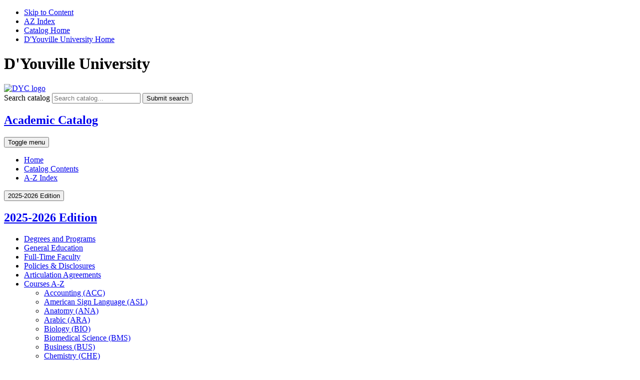

--- FILE ---
content_type: text/html; charset=UTF-8
request_url: https://catalog.dyouville.edu/courses/otd/
body_size: 24746
content:
<!doctype html>
<html class="no-js" xml:lang="en" lang="en" dir="ltr">

<head>
<meta http-equiv="X-UA-Compatible" content="IE=Edge" />
<title>Occupational Therapy Doctorate (OTD) &lt; D'Youville University</title>
<meta http-equiv="Content-Type" content="text/html; charset=utf-8" />
<link rel="search" type="application/opensearchdescription+xml"
			href="/search/opensearch.xml" title="Catalog" />
<meta name="viewport" content="width=device-width, initial-scale=1.0, minimum-scale=1.0" />
<link href="/favicon.ico" rel="shortcut icon" />
<link rel="stylesheet" type="text/css" href="/css/reset.css" />
<link rel="stylesheet" type="text/css" href="/css/courseleaf.css" />
<link rel="stylesheet" type="text/css" href="/fonts/font-awesome/font-awesome.min.css" />
<link rel="stylesheet" type="text/css" href="/css/courseleaf.css" />
<link rel="stylesheet" type="text/css" href="/css/screen.css" media="screen" />
<link rel="stylesheet" type="text/css" href="/css/multitables.css" />
<link rel="stylesheet" type="text/css" href="/css/custom.css" media="screen" />
<link rel="stylesheet" type="text/css" href="/css/print.css" media="print" />
<script type="text/javascript" src="/js/jquery.js"></script>
<script type="text/javascript" src="/js/multitables.js"></script>
<script type="text/javascript" src="/js/lfjs.js"></script>
<script type="text/javascript" src="/js/lfjs_any.js"></script>
<link rel="stylesheet" type="text/css" href="/js/lfjs.css" />
<script type="text/javascript" src="/js/courseleaf.js"></script>
<script type="text/javascript" src="/js/custom.js"></script>



</head>



<body class="">




<nav aria-label="Skip content menu" class="accessible">
	<div class="accessible-menu">
		<ul>
			<li><a href="#contentarea" rel="section">Skip to Content</a></li>
			<li><a href="/azindex/">AZ Index</a></li>
			<li><a href="/">Catalog Home</a></li>
			<li><a href="http://www.dyc.edu/">D'Youville University Home</a></li>
		</ul>
	</div>
</nav>

<header id="header">
   <div class="container">
      <div class="row align-items-center">
         <div class="col-sm-6">
            <div id="logo">
               <h1 class="sr-only">D'Youville University</h1>
               <a href="http://www.dyc.edu/"><img src="/images/logo.png" alt="DYC logo" /></a>
            </div>
         </div>
         <div class="col-sm-6 col-lg-4 ml-sm-auto">
            <div class="search" id="cat-search">
               <form action="/search/">
                  <label for="cat-search-term" class="sr-only">Search catalog</label>
                  <input class="search-field" type="text" name="search" id="cat-search-term" placeholder="Search catalog..." />
                  <button class="search-button" type="submit">
                     <i class="fa fa-search" aria-hidden="true"></i>
                     <span class="sr-only">Submit search</span>
                  </button>
<!-- <input type="hidden" name="caturl" value="/courses" /> -->
               </form>
            </div>
         </div>
      </div>
   </div>
</header>

<section id="local-header" aria-labelledby="aria__section-title">
   <div class="container">
      <div class="row align-items-center">
         <div class="col-12 col-md-4" id="site-title">
            <h1 id="aria__section-title"><a href="/">Academic Catalog</a></h1>
            <button id="hamburger" aria-controls="navigation" data-toggle="#navigation" aria-expanded="false">
               <span class="sr-only">Toggle menu</span>
               <i class="fa fa-bars" aria-hidden="true"></i>
            </button>
         </div>
         <nav class="col" id="navigation" aria-label="Secondary" aria-hidden="false">
            <ul id="main-nav" class="clearfix">
               <li><a href="/">Home</a></li>
               <li><a href="/catalogcontents/">Catalog Contents</a></li>
               <li><a href="/azindex/">A-Z Index</a></li>
            </ul>
         </nav>
      </div>
   </div>
</section>

<main id="content-container">
   <div class="container">
      <div class="row">
         <aside id="col-nav" class="col-md-4 col-lg-3">
            <button id="sidebar-toggle" aria-expanded="false" data-toggle="#sidebar">
               <i class="fa fa-bars" aria-hidden="true"></i>
               <span>2025-2026 Edition</span>
            </button>
            <div id="sidebar">
               <div class="sidebar-item">
                  <h2 id="edition" class="sidebar-header"><a href="#">2025-2026 Edition</a></h2>
                  <!-- Begin Regular Nav -->
                  <nav id="cl-menu" aria-label="Primary">
<ul class="nav levelzero" id="/">
	<li class="isparent"><a href="/degree-programs/">Degrees and Programs</a></li>
	<li><a href="/general-education/">General Education</a></li>
	<li class="isparent"><a href="/graduate-faculty/">Full-&#8203;Time Faculty</a></li>
	<li class="isparent"><a href="/policies-disclosures/">Policies &amp;&#8203; Disclosures</a></li>
	<li><a href="/articulation-agreements/">Articulation Agreements</a></li>
	<li class="active isparent"><a href="/courses/">Courses A-&#8203;Z</a>
	<ul class="nav levelone" id="/courses/">
		<li><a href="/courses/acc/">Accounting (ACC)</a></li>
		<li><a href="/courses/asl/">American Sign Language (ASL)</a></li>
		<li><a href="/courses/ana/">Anatomy (ANA)</a></li>
		<li><a href="/courses/ara/">Arabic (ARA)</a></li>
		<li><a href="/courses/bio/">Biology (BIO)</a></li>
		<li><a href="/courses/bms/">Biomedical Science (BMS)</a></li>
		<li><a href="/courses/bus/">Business (BUS)</a></li>
		<li><a href="/courses/che/">Chemistry (CHE)</a></li>
		<li><a href="/courses/chi/">Chinese (CHI)</a></li>
		<li><a href="/courses/chr/">Chiropractic (CHR)</a></li>
		<li><a href="/courses/com/">Communications (COM)</a></li>
		<li><a href="/courses/csc/">Computer Science (CSC)</a></li>
		<li><a href="/courses/dtc/">Dietetics (DTC)</a></li>
		<li><a href="/courses/den/">Dental Hygiene (DEN)</a></li>
		<li><a href="/courses/ded/">Doctoral Education (DED)</a></li>
		<li><a href="/courses/eco/">Economics (ECO)</a></li>
		<li><a href="/courses/elh/">Education -&#8203; Higher Ed (ELH)</a></li>
		<li><a href="/courses/elk/">Education -&#8203; K-&#8203;12 (ELK)</a></li>
		<li><a href="/courses/edl/">Educational Leadership (EDL)</a></li>
		<li><a href="/courses/eng/">English (ENG)</a></li>
		<li><a href="/courses/ess/">Exercise and Sports Studies (ESS)</a></li>
		<li><a href="/courses/fye/">First Year Experience (FYE)</a></li>
		<li><a href="/courses/fre/">French (FRE)</a></li>
		<li><a href="/courses/grm/">German (GRM)</a></li>
		<li><a href="/courses/gls/">Global Studies (GLS)</a></li>
		<li><a href="/courses/gra/">Graduate Core (GRA)</a></li>
		<li><a href="/courses/haph/">Health Administration Public Health (HAPH)</a></li>
		<li><a href="/courses/hed/">Health Education (HED)</a></li>
		<li><a href="/courses/hp/">Health Professions (HP)</a></li>
		<li><a href="/courses/heop/">Higher Education Opportunity Program (HEOP)</a></li>
		<li><a href="/courses/his/">History (HIS)</a></li>
		<li><a href="/courses/hhs/">Holistic Health Care (HHS)</a></li>
		<li><a href="/courses/hrm/">Human Resource Management (HRM)</a></li>
		<li><a href="/courses/hum/">Humanities (HUM)</a></li>
		<li><a href="/courses/it/">Information Technology (IT)</a></li>
		<li><a href="/courses/ima/">Integrated Media Arts (IMA)</a></li>
		<li><a href="/courses/ib/">International Business (IB)</a></li>
		<li><a href="/courses/ita/">Italian (ITA)</a></li>
		<li><a href="/courses/lan/">Language (LAN)</a></li>
		<li><a href="/courses/lat/">Latin (LAT)</a></li>
		<li><a href="/courses/law/">Law (LAW)</a></li>
		<li><a href="/courses/mgt/">Management (MGT)</a></li>
		<li><a href="/courses/mkt/">Marketing (MKT)</a></li>
		<li><a href="/courses/mtw/">Massage Therapy &amp;&#8203; Wellness Management (MTW)</a></li>
		<li><a href="/courses/mba/">Master of Business Admin (MBA)</a></li>
		<li><a href="/courses/mfa/">Master of Fine Arts (MFA)</a></li>
		<li><a href="/courses/mns/">Math &amp;&#8203; Natural Science (MNS)</a></li>
		<li><a href="/courses/mat/">Mathematics (MAT)</a></li>
		<li><a href="/courses/mhc/">Mental Health Counseling (MHC)</a></li>
		<li><a href="/courses/mls/">Military Science &amp;&#8203; Leadership (MLS)</a></li>
		<li><a href="/courses/nrs/">Natural Resources (NRS)</a></li>
		<li><a href="/courses/nur/">Nursing (NUR)</a></li>
		<li><a href="/courses/ntr/">Nutrition and Health (NTR)</a></li>
		<li><a href="/courses/ot/">Occupational Therapy (OT)</a></li>
		<li class="active self"><a href="#" onclick="return false;">Occupational Therapy Doctorate (OTD)</a></li>
		<li><a href="/courses/pps/">Pharmaceutical Sciences (PPS)</a></li>
		<li><a href="/courses/pmd/">Pharmacy (PMD)</a></li>
		<li><a href="/courses/phi/">Philosophy (PHI)</a></li>
		<li><a href="/courses/pt/">Physical Therapy (PT)</a></li>
		<li><a href="/courses/pa/">Physician Assistant (PA)</a></li>
		<li><a href="/courses/phy/">Physics (PHY)</a></li>
		<li><a href="/courses/psc/">Political Science (PSC)</a></li>
		<li><a href="/courses/psy/">Psychology (PSY)</a></li>
		<li><a href="/courses/ph/">Public Health (PH)</a></li>
		<li><a href="/courses/rs/">Religious Studies (RS)</a></li>
		<li><a href="/courses/srv/">Service Learning (SRV)</a></li>
		<li><a href="/courses/sos/">Social Science (SOS)</a></li>
		<li><a href="/courses/soc/">Sociology (SOC)</a></li>
		<li><a href="/courses/spa/">Spanish (SPA)</a></li>
		<li><a href="/courses/slp/">Speech Language Pathology (SLP)</a></li>
		<li><a href="/courses/sfm/">Sports and Fitness Management (SFM)</a></li>
	</ul>
	</li>
	<li class="isparent"><a href="/course-search/">Search Courses</a></li>
	<li><a href="/addendum/">Addendums</a></li>
	<li><a href="/catalog-archive/">Catalog Archive</a></li>
</ul>
                  </nav>
                  <!-- End Nav -->
               </div>
               <div class="sidebar-item" id="print-btn__wrap">
                  <button id="print-btn" aria-controls="print-dialog" onclick="showPrintDialog(); return false;">
                     <i class="fa fa-print" aria-hidden="true"></i> Print Options
                  </button>
               </div>

            </div>
         </aside> <!-- end col-nav -->
         <div id="col-content" class="col-md-8 col-lg-9">
            <nav id="breadcrumb" aria-label="Breadcrumbs">
<ul><li><a href="/">Home</a><span class="crumbsep">›</span></li><li><a href="/courses/">Courses&nbsp;A-Z</a><span class="crumbsep">›</span></li><li><span class="active">Occupational Therapy Doctorate (OTD)</span></li></ul>
			</nav>

         <article id="contentarea">
            <header>
               <h1 class="page-title">Occupational Therapy Doctorate (OTD)</h1>
            </header>




<div id="textcontainer" class="page_content">

<div class="sc_sccoursedescs">
<div class="courseblock"><p class="cols courseblocktitle noindent"><span class="text detail-code margin--tiny text--semibold text--huge"><strong>OTD-701</strong></span>  <span class="text col-8 detail-title margin--tiny text--semibold text--huge"><strong>Leadership in Occupational Therapy</strong></span>  <span class="text detail-hours_html text--semibold text--huge"><strong>(3 credits)</strong></span>  </p><div><p class="courseblockextra noindent">This course examines current approaches to leadership and management in occupational therapy. Students will develop an understanding of leadership theories, management techniques, communication, team building, conflict resolution, group process, and delegation. These leadership and managerial issues will be viewed through a contemporary lens with the impact of changing demographics of health care in mind.</p></div><div class="noindent"></div><div class="noindent"></div><div class="noindent"></div></div><div class="courseblock"><p class="cols courseblocktitle noindent"><span class="text detail-code margin--tiny text--semibold text--huge"><strong>OTD-702</strong></span>  <span class="text col-8 detail-title margin--tiny text--semibold text--huge"><strong>Healthcare Advocacy</strong></span>  <span class="text detail-hours_html text--semibold text--huge"><strong>(3 credits)</strong></span>  </p><div><p class="courseblockextra noindent">This course explores healthcare advocacy from an occupational therapy perspective. The Occupational Therapy Practice Framework highlights advocacy as part of the occupational therapy process for all practitioners. Students will learn about client-centered advocacy, as well as how to effect change through legislative advocacy. The impact of advocacy through the use of professional organizations (lobbying) will also be explored.</p></div><div class="noindent"></div><div class="noindent"></div><div class="noindent"></div></div><div class="courseblock"><p class="cols courseblocktitle noindent"><span class="text detail-code margin--tiny text--semibold text--huge"><strong>OTD-703</strong></span>  <span class="text col-8 detail-title margin--tiny text--semibold text--huge"><strong>Interprofessional Collaboration</strong></span>  <span class="text detail-hours_html text--semibold text--huge"><strong>(3 credits)</strong></span>  </p><div><p class="courseblockextra noindent">This course explores interprofessional collaboration in the healthcare professions, including practical methods of implementing interprofessional programming. Students will develop an understanding of the importance of values-based interprofessional collaboration, including developing scenarios for reflection and exploring modalities used in best practices</p></div><div class="noindent"></div><div class="noindent"></div><div class="noindent"></div></div><div class="courseblock"><p class="cols courseblocktitle noindent"><span class="text detail-code margin--tiny text--semibold text--huge"><strong>OTD-710</strong></span>  <span class="text col-8 detail-title margin--tiny text--semibold text--huge"><strong>Assessment Outcomes</strong></span>  <span class="text detail-hours_html text--semibold text--huge"><strong>(3 credits)</strong></span>  </p><div><p class="courseblockextra noindent">In order to have an understanding of research, it is important to first have an understanding of how assessment works and how it is linked to research. This course explores the development of assessments, and how different types of assessments are used to answer clinical and research questions. Students will learn how to analyze and synthesize assessments used in both the clinic and for research studies.</p></div><div class="noindent"></div><div class="noindent"></div><div class="noindent"></div></div><div class="courseblock"><p class="cols courseblocktitle noindent"><span class="text detail-code margin--tiny text--semibold text--huge"><strong>OTD-711</strong></span>  <span class="text col-8 detail-title margin--tiny text--semibold text--huge"><strong>Research Literacy</strong></span>  <span class="text detail-hours_html text--semibold text--huge"><strong>(3 credits)</strong></span>  </p><div><p class="courseblockextra noindent">In order to effectively practice in a field that demands use of an evidence-base to support interventions, occupational therapists must have a firm understanding of how to read and interpret research literature. Students will develop skills in locating and appraising research articles. As part of the process, students will gain an understanding of the various types of research utilized in occupational therapy. Additionally, students will assess research quality and develop a format for writing and communicating accurately regarding their assessment of complex studies.</p></div><div class="noindent"></div><div class="noindent"></div><div class="noindent"></div></div><div class="courseblock"><p class="cols courseblocktitle noindent"><span class="text detail-code margin--tiny text--semibold text--huge"><strong>OTD-712</strong></span>  <span class="text col-8 detail-title margin--tiny text--semibold text--huge"><strong>Evidence-Based Practice</strong></span>  <span class="text detail-hours_html text--semibold text--huge"><strong>(3 credits)</strong></span>  </p><div><p class="courseblockextra noindent">This course helps to prepare students to analyze best practice evidence to support occupational therapy. With an emphasis on levels of evidence and research critique, this course examines research outcomes based on quality and applicability of the studies. Statistical significance and effect size will also be explored, along with ways to incorporate research review into occupational therapy practice.</p></div><div class="noindent"></div><div class="noindent"></div><div class="noindent"></div></div><div class="courseblock"><p class="cols courseblocktitle noindent"><span class="text detail-code margin--tiny text--semibold text--huge"><strong>OTD-720</strong></span>  <span class="text col-8 detail-title margin--tiny text--semibold text--huge"><strong>Research Methods in Occupational Therapy</strong></span>  <span class="text detail-hours_html text--semibold text--huge"><strong>(3 credits)</strong></span>  </p><div><p class="courseblockextra noindent">This course will assist the student in developing an understanding of the research process. Emphasis will be placed on the occupational therapist as a producer and consumer of research. Students will undertake a conceptual review of research designs and methods relevant to the profession.</p></div><div class="noindent"></div><div class="noindent"></div><div class="noindent"></div></div><div class="courseblock"><p class="cols courseblocktitle noindent"><span class="text detail-code margin--tiny text--semibold text--huge"><strong>OTD-721</strong></span>  <span class="text col-8 detail-title margin--tiny text--semibold text--huge"><strong>Grant Writing</strong></span>  <span class="text detail-hours_html text--semibold text--huge"><strong>(3 credits)</strong></span>  </p><div><p class="courseblockextra noindent">This course helps students develop a better understanding of the process of seeking grant funding from a variety of funding sources. Students will identify a topic of interest within occupational therapy and develop a letter grant proposal up to the submission stage. Students will learn about the grant review process and specific information grant reviewers look for.</p></div><div class="noindent"></div><div class="noindent"><div class="section"><div class="section__content">Prerequisite(s): Take <a href="/search/?P=OTD-720" title="OTD-720" class="bubblelink code" onclick="return showCourse(this, 'OTD-720');">OTD-720</a></div>
</div></div><div class="noindent"></div></div><div class="courseblock"><p class="cols courseblocktitle noindent"><span class="text detail-code margin--tiny text--semibold text--huge"><strong>OTD-801</strong></span>  <span class="text col-8 detail-title margin--tiny text--semibold text--huge"><strong>Capstone I - Topic Exploration</strong></span>  <span class="text detail-hours_html text--semibold text--huge"><strong>(2 credits)</strong></span>  </p><div><p class="courseblockextra noindent">Under the guidance and supervision of a faculty member, the student will develop a capstone proposal in the customary format of a statement of the problem to be studied, its significance to the field, and a review of the relevant literature. At the conclusion of Capstone 1, the student should have a developed research question and completed background literature review.</p></div><div class="noindent"></div><div class="noindent"></div><div class="noindent"></div></div><div class="courseblock"><p class="cols courseblocktitle noindent"><span class="text detail-code margin--tiny text--semibold text--huge"><strong>OTD-802</strong></span>  <span class="text col-8 detail-title margin--tiny text--semibold text--huge"><strong>Capstone II - Proposal Development</strong></span>  <span class="text detail-hours_html text--semibold text--huge"><strong>(2 credits)</strong></span>  </p><div><p class="courseblockextra noindent">Under the guidance of the capstone committee, the doctoral candidate will complete the capstone proposal following protocol outlined. The proposal will include the following required elements: problem, purpose, background, research question, participants, setting, methods, and tools. Following the completion of the proposal, the doctoral candidate will defend the proposal to the capstone committee.</p></div><div class="noindent"></div><div class="noindent"><div class="section"><div class="section__content">Prerequisite(s): Take <a href="/search/?P=OTD-801" title="OTD-801" class="bubblelink code" onclick="return showCourse(this, 'OTD-801');">OTD-801</a></div>
</div></div><div class="noindent"></div></div><div class="courseblock"><p class="cols courseblocktitle noindent"><span class="text detail-code margin--tiny text--semibold text--huge"><strong>OTD-803</strong></span>  <span class="text col-8 detail-title margin--tiny text--semibold text--huge"><strong>Capstone III - Data Collection and Analysis</strong></span>  <span class="text detail-hours_html text--semibold text--huge"><strong>(2 credits)</strong></span>  </p><div><p class="courseblockextra noindent">Under the guidance of the capstone committee, the doctoral candidate will complete data collection and analysis. Once the analysis is complete and approved by the capstone chair, the results and discussion sections of the capstone will be written. Following chair approval of the written capstone, the capstone defense will be scheduled.</p></div><div class="noindent"></div><div class="noindent"><div class="section"><div class="section__content">Prerequisite(s): Take <a href="/search/?P=OTD-802" title="OTD-802" class="bubblelink code" onclick="return showCourse(this, 'OTD-802');">OTD-802</a></div>
</div></div><div class="noindent"></div></div><div class="courseblock"><p class="cols courseblocktitle noindent"><span class="text detail-code margin--tiny text--semibold text--huge"><strong>OTD-804</strong></span>  <span class="text col-8 detail-title margin--tiny text--semibold text--huge"><strong>Capstone IV - Research Presentation</strong></span>  <span class="text detail-hours_html text--semibold text--huge"><strong>(2 credits)</strong></span>  </p><div><p class="courseblockextra noindent">Under the guidance of the capstone committee, the doctoral candidate will complete the capstone following the approved content and protocols of the proposal. Following the successful defense of the completed capstone, the doctoral student will publicly present a poster/oral report on the findings and conclusions of the capstone.</p></div><div class="noindent"></div><div class="noindent"><div class="section"><div class="section__content">Prerequisite(s): Take <a href="/search/?P=OTD-803" title="OTD-803" class="bubblelink code" onclick="return showCourse(this, 'OTD-803');">OTD-803</a></div>
</div></div><div class="noindent"></div></div></div></div><!--end #textcontainer -->


            </article>
         </div>
      </div>
   </div>
</main> <!-- end content-container -->

<footer id="footer">
   <div class="container">
      <div class="row align-items-center">
         <div class="col-12 col-md-6">
            <p>&copy; 2025-2026 D'Youville University</p>
         </div>
         <div class="col-12 col-md-6 d-flex">
            <div class="footer-logo">
               <a href="https://dyc.edu">
                  <img src="/images/logo.png" alt="DYC logo" />
               </a>
            </div>
         </div>
      </div>
   </div>

   <a href="#header" id="totop"><span class="sr-only">Back to top</span></a>
</footer>

<div id="print-dialog" aria-labelledby="dialog-title" class="screen" role="dialog">
   <div class="print-header">
      <button onclick="hidePrintDialog(); return false;" aria-controls="#print-dialog">
         <span class="sr-only">Close this window</span>
      </button>
      <h2 id="dialog-title">Print Options</h2>
   </div>
   <div class="print-body">
      <ul>
         <li>
            <p><a class="option-name" href="#"  role="button" onclick="hidePrintDialog();window.print();return false">Send Page to Printer</a></p>
            <p class="option-desc">Print this page.</p>
         </li>

<li><p><a class="option-name" href="/courses/otd/otd.pdf" role="button">Download Page (PDF)</a></p><p class="option-desc">The PDF will include all information unique to this page.</p></li><li><p><a class="option-name" href="/pdf/DYouville%20University%202025-2026%20Catalog.pdf" target="_blank">D'Youville Catalog 2025-2026</a></p><p class="option-desc">A PDF of the entire 2025-2026 D'Youville catalog.</p></li>      </ul>
   </div>
</div>

</body>
</html>
